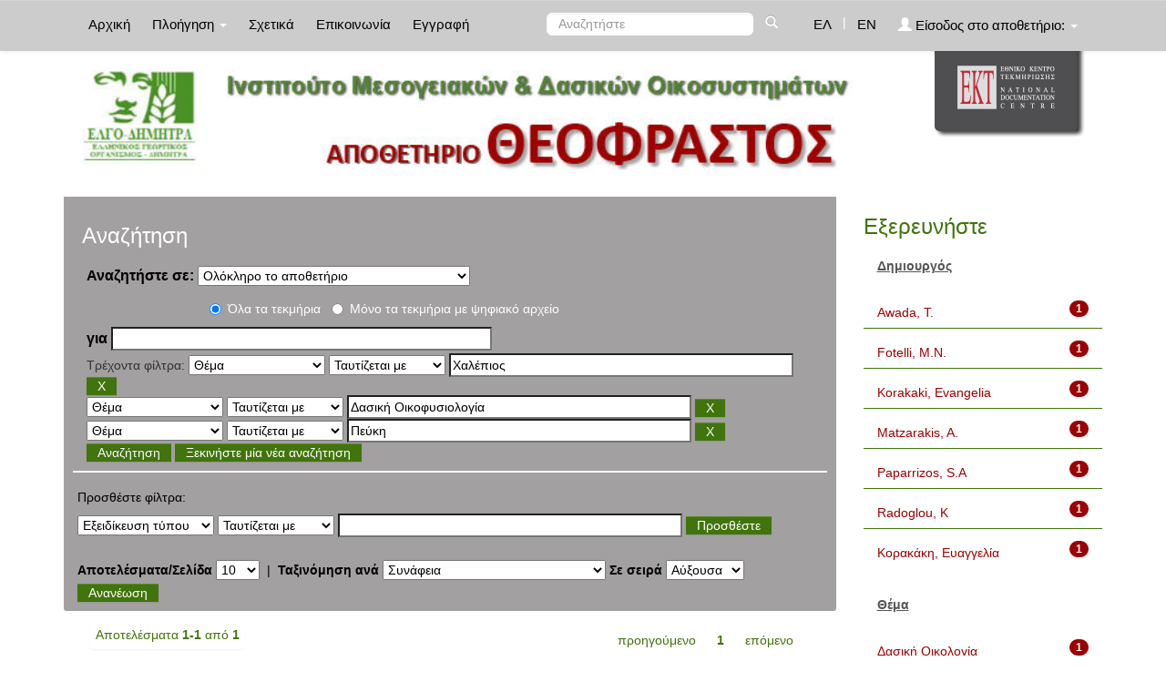

--- FILE ---
content_type: text/html;charset=UTF-8
request_url: http://footer.ekt.gr/footer/request?locale=el&path=http://repository-theophrastus.ekt.gr/theophrastus&id=1
body_size: 1695
content:












<link href="/footer/resources/css/footer1.css;jsessionid=0AF3B2CE35BEDA0703999AF6A239F778" rel="stylesheet">
<link rel="stylesheet" href="https://maxcdn.bootstrapcdn.com/bootstrap/4.0.0-beta/css/bootstrap.min.css" ><html>
<body>

<footer id="footer" style="background-color: #222021;">
    <div id="content" class="container test">
        <div class="row justify-content-sm-center align-items-center">
            <div class="col-lg-6 col-md-12">
                <div class="row justify-content-center">
                
                
                    <div class="col-md-auto col-sm-12 footer_logos" style="text-align: center;"> 
                        <a target="_blank" href="https://econtent.ekt.gr/el/discovery/content/repositories">
                            <img class="footer_logos" src='/footer/resources/image/collections_gr.png;jsessionid=0AF3B2CE35BEDA0703999AF6A239F778'
                                  title="Αποθετήρια ΕΚΤ - Συλλογές">
                        </a>
                    </div>







                    <div class="col-md-auto col-sm-12 footer_logos" style="text-align: center;">
	                    <a target="_blank" href="https://econtent.ekt.gr/">
	                        <img class="footer_logos"
	                             src='/footer/resources/image/eC_gr.png;jsessionid=0AF3B2CE35BEDA0703999AF6A239F778'
	                             title="eContent - Ψηφιακό Περιεχόμενο & Υπηρεσίες">
                    	</a>
                    </div>
                
                </div>
                
            </div>
            <div class="footer_licenses col-lg-6 col-md-12">
                
                <div class="row justify-content-center" style="text-align: center;">
                
                        
                        <a onclick="if (!window.__cfRLUnblockHandlers) return false; var popupwin = window.open('http://repository-theophrastus.ekt.gr/theophrastus/htmlDocs/TermsOfUseGR.htm','dspacepopup','height=600,width=800,resizable,scrollbars');popupwin.focus();return false;" href="#" title="Όροι Χρήσης" data-cf-modified-375f995800385de14769ea73-="">Όροι Χρήσης</a><span style="padding-left:3px; padding-right:3px; font-size:14px">|</span>
                        <a onclick="if (!window.__cfRLUnblockHandlers) return false; var popupwin = window.open('http://repository-theophrastus.ekt.gr/theophrastus/htmlDocs/CopyrightNoticeGR.htm','dspacepopup','height=600,width=800,resizable,scrollbars');popupwin.focus();return false;" href="#" title="Πνευματικά δικαιώματα" data-cf-modified-375f995800385de14769ea73-="">Πνευματικά δικαιώματα</a>
                        <a href="http://creativecommons.org/licenses/by-sa/4.0/deed.el" target="_blank"> <img
                                class="license_image"
                                src='/footer/resources/image/logo_CC_BY_SA.png;jsessionid=0AF3B2CE35BEDA0703999AF6A239F778'
                                title="Creative Commons"/> </a>
            	
                </div>

            </div>
        </div>
    </div>
</footer>
<script type="375f995800385de14769ea73-text/javascript">

    var eventMethod = window.addEventListener ? "addEventListener" : "attachEvent";
    var eventer = window[eventMethod];
    var messageEvent = eventMethod == "attachEvent" ? "onmessage" : "message";

    // Listen to message from child window
    eventer(messageEvent,function(e) {
        parent.postMessage(""+document.getElementById('footer').scrollHeight,"*");
    },false);

</script>
<script src="/cdn-cgi/scripts/7d0fa10a/cloudflare-static/rocket-loader.min.js" data-cf-settings="375f995800385de14769ea73-|49" defer></script><script defer src="https://static.cloudflareinsights.com/beacon.min.js/vcd15cbe7772f49c399c6a5babf22c1241717689176015" integrity="sha512-ZpsOmlRQV6y907TI0dKBHq9Md29nnaEIPlkf84rnaERnq6zvWvPUqr2ft8M1aS28oN72PdrCzSjY4U6VaAw1EQ==" data-cf-beacon='{"version":"2024.11.0","token":"4bbad98079e04a02b703af6d27518b2d","server_timing":{"name":{"cfCacheStatus":true,"cfEdge":true,"cfExtPri":true,"cfL4":true,"cfOrigin":true,"cfSpeedBrain":true},"location_startswith":null}}' crossorigin="anonymous"></script>
</body>
</html>

